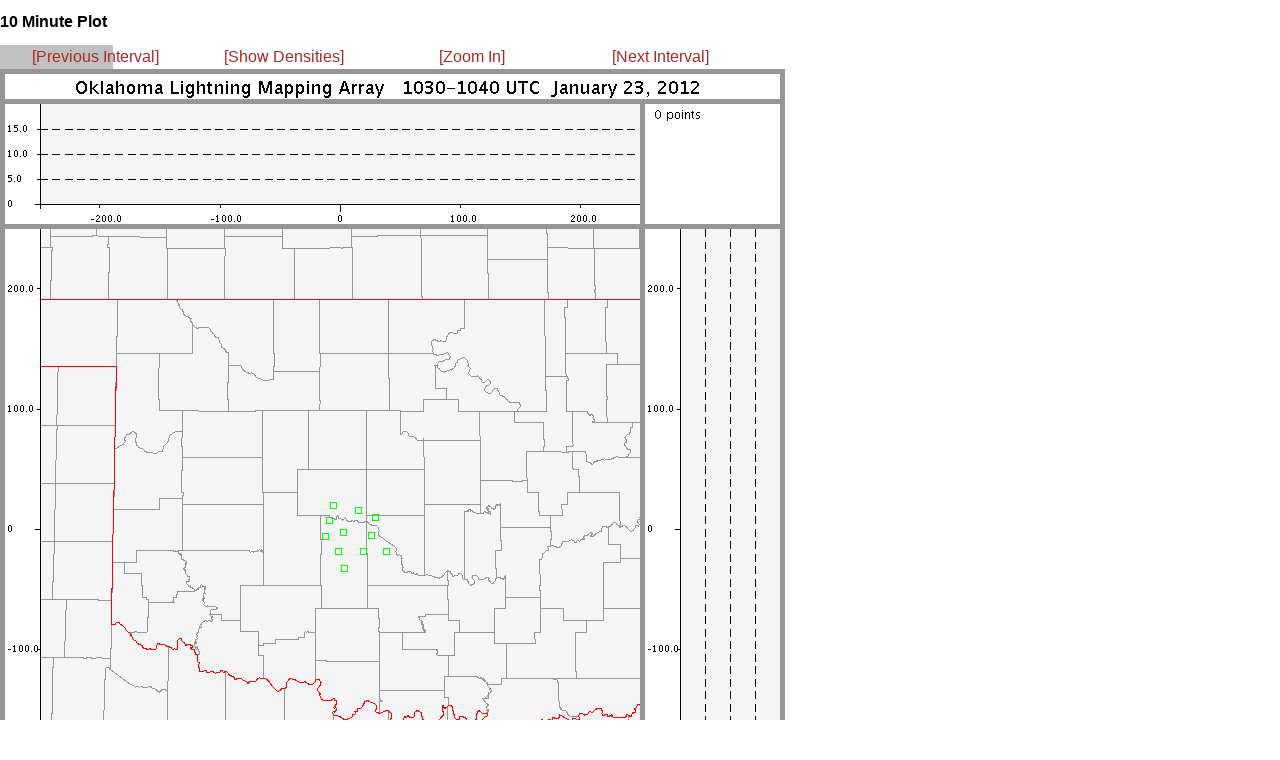

--- FILE ---
content_type: text/html
request_url: http://lightning.nmt.edu/oklma/view_rt10min.php?date=120123&time=1030&density=0&zoom=0
body_size: 502
content:
<html>


<head>
 <title>OKLMA: 120123 1030 UTC</title>
 <link rel="stylesheet" type="text/css" href="layout_view_hour.css" />
 <link rel="stylesheet" type="text/css" href="style.css" />
</head>


<body>

<!-- <div id="hour_container"> -->
 <div style="position: absolute; left: 0px; top: 0px; right: 1167px">
  <h2 id="hour_title">10 Minute Plot</h2>

  <div id="control_bar">
  <table width="755">
  <td width="25%" align=left>
   <a class="control_link" href="view_rt10min.php?date=120123&time=1020&density=0&zoom=0">[Previous Interval]</a>
  </td>
  <td width="25%">
   <a class="control_link" href="view_rt10min.php?date=120123&time=1030&density=1&zoom=0">[Show Densities]</a>
   </td>
  <td width="25%">
   <a class="control_link" href="view_rt10min.php?date=120123&time=1030&density=0&zoom=1">[Zoom In]</a>
   </td>
  <td width="25%">
   <a class="control_link" href="view_rt10min.php?date=120123&time=1040&density=0&zoom=0">[Next Interval]</a>
  </td>
   </table>

  </div>

  <img src="img/12/01/23/10/LYLOUT_120123_103000_0600.250.600.png" />

  <br>

  <img src="images/blank.gif" vspace=20 hspace=10>
 </div>

</body>
</html>
